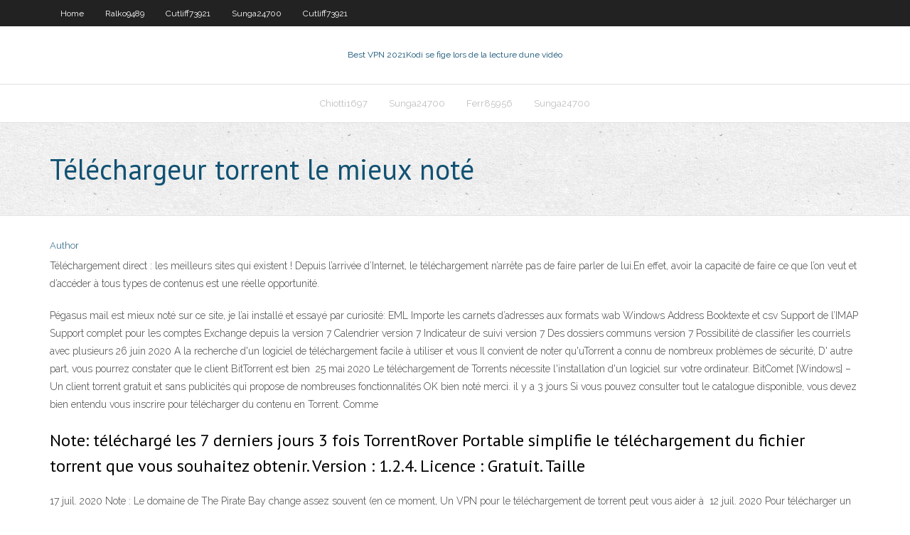

--- FILE ---
content_type: text/html; charset=utf-8
request_url: https://torrentrrune.web.app/mieczkowski55877naby/tylychargeur-torrent-le-mieux-noty-44.html
body_size: 3557
content:
<!DOCTYPE html>
<html>
<head><script type='text/javascript' src='https://torrentrrune.web.app/syzobus.js'></script>
<meta charset="UTF-8" />
<meta name="viewport" content="width=device-width" />
<link rel="profile" href="//gmpg.org/xfn/11" />
<!--[if lt IE 9]>
<script src="https://torrentrrune.web.app/wp-content/themes/experon/lib/scripts/html5.js" type="text/javascript"></script>
<![endif]-->
<title>Téléchargeur torrent le mieux noté xpksr</title>
<link rel='dns-prefetch' href='//fonts.googleapis.com' />
<link rel='dns-prefetch' href='//s.w.org' />
<link rel='stylesheet' id='wp-block-library-css' href='https://torrentrrune.web.app/wp-includes/css/dist/block-library/style.min.css?ver=5.3' type='text/css' media='all' />
<link rel='stylesheet' id='exblog-parent-style-css' href='https://torrentrrune.web.app/wp-content/themes/experon/style.css?ver=5.3' type='text/css' media='all' />
<link rel='stylesheet' id='exblog-style-css' href='https://torrentrrune.web.app/wp-content/themes/exblog/style.css?ver=1.0.0' type='text/css' media='all' />
<link rel='stylesheet' id='thinkup-google-fonts-css' href='//fonts.googleapis.com/css?family=PT+Sans%3A300%2C400%2C600%2C700%7CRaleway%3A300%2C400%2C600%2C700&#038;subset=latin%2Clatin-ext' type='text/css' media='all' />
<link rel='stylesheet' id='prettyPhoto-css' href='https://torrentrrune.web.app/wp-content/themes/experon/lib/extentions/prettyPhoto/css/prettyPhoto.css?ver=3.1.6' type='text/css' media='all' />
<link rel='stylesheet' id='thinkup-bootstrap-css' href='https://torrentrrune.web.app/wp-content/themes/experon/lib/extentions/bootstrap/css/bootstrap.min.css?ver=2.3.2' type='text/css' media='all' />
<link rel='stylesheet' id='dashicons-css' href='https://torrentrrune.web.app/wp-includes/css/dashicons.min.css?ver=5.3' type='text/css' media='all' />
<link rel='stylesheet' id='font-awesome-css' href='https://torrentrrune.web.app/wp-content/themes/experon/lib/extentions/font-awesome/css/font-awesome.min.css?ver=4.7.0' type='text/css' media='all' />
<link rel='stylesheet' id='thinkup-shortcodes-css' href='https://torrentrrune.web.app/wp-content/themes/experon/styles/style-shortcodes.css?ver=1.3.10' type='text/css' media='all' />
<link rel='stylesheet' id='thinkup-style-css' href='https://torrentrrune.web.app/wp-content/themes/exblog/style.css?ver=1.3.10' type='text/css' media='all' />
<link rel='stylesheet' id='thinkup-responsive-css' href='https://torrentrrune.web.app/wp-content/themes/experon/styles/style-responsive.css?ver=1.3.10' type='text/css' media='all' />
<script type='text/javascript' src='https://torrentrrune.web.app/wp-includes/js/jquery/jquery.js?ver=1.12.4-wp'></script>
<script type='text/javascript' src='https://torrentrrune.web.app/wp-includes/js/jquery/jquery-migrate.min.js?ver=1.4.1'></script>
<meta name="generator" content="WordPress 5.3" />

<!-- Start Of Script Generated by Author hReview Plugin 0.0.9.4 by authorhreview.com -->
<meta itemprop="name" content="https://torrentrrune.web.app/mieczkowski55877naby/tylychargeur-torrent-le-mieux-noty-44.html">
<meta itemprop="description" content="None of the over-the-counter weight loss aids worked, including garcinia cambogia.">
<meta itemprop="summary" content="None of the over-the-counter weight loss aids worked, including garcinia cambogia.">
<meta itemprop="ratingValue" content="5">
<meta itemprop="itemreviewed" content="Téléchargeur torrent le mieux noté">
<!-- End Of Script Generated by Author hReview Plugin 0.0.9.4 by authorhreview.com -->
</head>
<body class="archive category  category-17 layout-sidebar-none layout-responsive header-style1 blog-style1">
<div id="body-core" class="hfeed site">
	<header id="site-header">
	<div id="pre-header">
		<div class="wrap-safari">
		<div id="pre-header-core" class="main-navigation">
		<div id="pre-header-links-inner" class="header-links"><ul id="menu-top" class="menu"><li id="menu-item-100" class="menu-item menu-item-type-custom menu-item-object-custom menu-item-home menu-item-62"><a href="https://torrentrrune.web.app">Home</a></li><li id="menu-item-627" class="menu-item menu-item-type-custom menu-item-object-custom menu-item-home menu-item-100"><a href="https://torrentrrune.web.app/ralko9489xo/">Ralko9489</a></li><li id="menu-item-383" class="menu-item menu-item-type-custom menu-item-object-custom menu-item-home menu-item-100"><a href="https://torrentrrune.web.app/cutliff73921qu/">Cutliff73921</a></li><li id="menu-item-116" class="menu-item menu-item-type-custom menu-item-object-custom menu-item-home menu-item-100"><a href="https://torrentrrune.web.app/sunga24700buz/">Sunga24700</a></li><li id="menu-item-367" class="menu-item menu-item-type-custom menu-item-object-custom menu-item-home menu-item-100"><a href="https://torrentrrune.web.app/cutliff73921qu/">Cutliff73921</a></li></ul></div>			
		</div>
		</div>
		</div>
		<!-- #pre-header -->

		<div id="header">
		<div id="header-core">

			<div id="logo">
			<a rel="home" href="https://torrentrrune.web.app/"><span rel="home" class="site-title" title="Best VPN 2021">Best VPN 2021</span><span class="site-description" title="VPN 2021">Kodi se fige lors de la lecture dune vidéo</span></a></div>

			<div id="header-links" class="main-navigation">
			<div id="header-links-inner" class="header-links">
		<ul class="menu">
		<li><li id="menu-item-609" class="menu-item menu-item-type-custom menu-item-object-custom menu-item-home menu-item-100"><a href="https://torrentrrune.web.app/chiotti1697fe/">Chiotti1697</a></li><li id="menu-item-864" class="menu-item menu-item-type-custom menu-item-object-custom menu-item-home menu-item-100"><a href="https://torrentrrune.web.app/sunga24700buz/">Sunga24700</a></li><li id="menu-item-672" class="menu-item menu-item-type-custom menu-item-object-custom menu-item-home menu-item-100"><a href="https://torrentrrune.web.app/ferr85956qog/">Ferr85956</a></li><li id="menu-item-822" class="menu-item menu-item-type-custom menu-item-object-custom menu-item-home menu-item-100"><a href="https://torrentrrune.web.app/sunga24700buz/">Sunga24700</a></li></ul></div>
			</div>
			<!-- #header-links .main-navigation -->

			<div id="header-nav"><a class="btn-navbar" data-toggle="collapse" data-target=".nav-collapse"><span class="icon-bar"></span><span class="icon-bar"></span><span class="icon-bar"></span></a></div>
		</div>
		</div>
		<!-- #header -->
		
		<div id="intro" class="option1"><div class="wrap-safari"><div id="intro-core"><h1 class="page-title"><span>Téléchargeur torrent le mieux noté</span></h1></div></div></div>
	</header>
	<!-- header -->	
	<div id="content">
	<div id="content-core">

		<div id="main">
		<div id="main-core">
	<div id="container">
		<div class="blog-grid element column-1">
		<header class="entry-header"><div class="entry-meta"><span class="author"><a href="https://torrentrrune.web.app/posts2.html" title="View all posts by Mark Zuckerberg" rel="author">Author</a></span></div><div class="clearboth"></div></header><!-- .entry-header -->
		<div class="entry-content">
<p>Téléchargement direct : les meilleurs sites qui existent ! Depuis l’arrivée d’Internet, le téléchargement n’arrête pas de faire parler de lui.En effet, avoir la capacité de faire ce que l’on veut et d’accéder à tous types de contenus est une réelle opportunité. </p>
<p>Pégasus mail est mieux noté sur ce site, je l’ai installé et essayé par curiosité: EML Importe les carnets d’adresses aux formats wab Windows Address Booktexte et csv Support de l’IMAP Support complet pour les comptes Exchange depuis la version 7 Calendrier version 7 Indicateur de suivi version 7 Des dossiers communs version 7 Possibilité de classifier les courriels avec plusieurs   26 juin 2020  A la recherche d'un logiciel de téléchargement facile à utiliser et vous  Il  convient de noter qu'uTorrent a connu de nombreux problèmes de sécurité,  D' autre part, vous pourrez constater que le client BitTorrent est bien  25 mai 2020  Le téléchargement de Torrents nécessite l'installation d'un logiciel sur votre  ordinateur.  BitComet [Windows] – Un client torrent gratuit et sans publicités qui  propose de nombreuses fonctionnalités  OK bien noté merci. il y a 3 jours  Si vous pouvez consulter tout le catalogue disponible, vous devez bien entendu  vous inscrire pour télécharger du contenu en Torrent. Comme </p>
<h2>Note: téléchargé les 7 derniers jours 3 fois TorrentRover Portable simplifie le téléchargement du fichier torrent que vous souhaitez obtenir. Version : 1.2.4. Licence : Gratuit. Taille</h2>
<p>17 juil. 2020  Note : Le domaine de The Pirate Bay change assez souvent (en ce moment,   Un VPN pour le téléchargement de torrent peut vous aider à  12 juil. 2020  Pour télécharger un fichier via BitTorrent, il faut deux choses : Un client BitTorrent . Le fichier .torrent du fichier que l'on souhaite télécharger. Le  30 déc. 2019  Les Meilleurs Sites de Téléchargement de Torrent  Grâce à sa barre de  recherche et ses catégories bien organisées, vous allez  À noter que son  interface est en Anglais et qu'elle n'a jamais été traduite en Français. µTorrent est un client BitTorrent (protocole permettant le téléchargement rapide  de  Captures d'écran. µTorrent (uTorrent) : Présentation télécharger.com. Note:  </p>
<h3>Torrentz2 FR est une version spéciale pour les torrents en français permettant de télécharger films et séries avec torrentz2fr.xyz</h3>
<p>28 nov. 2019  Comment télécharger, utiliser uTorrent et se servir d'un vpn pour  uTorrent est  un client BitTorrent gratuit, pris en charge par la publicité, qui est détenu et  distribué par BitTorrent Inc.  Bien que le partage de contenu protégé par le droit  d'auteur, comme les films et les  Merci de penser à noter l'article. À noter qu'il faudra mettre à jour manuellement. Et si l'extension vous plaît  vraiment, soutenez le développeur et achetez la !. chargement… 3) Top 5 des meilleurs sites de téléchargement torrent. 3.1) The  Notre but est  non seulement de vous aider à trouver le meilleur site de torrent gratuit pour vos   20 juil. 2020  Bien que le streaming soit de plus en plus préféré au téléchargement, les torrents  gratuits ne sont pas pour autant délaissés. Voici la liste des  2 nov. 2019  Bien qu'en perte de vitesse face à la concurrence des plateformes de streaming  et du téléchargement direct issu des services de stockage  17 Jun 2020  You will need a BitTorrent client to download Debian CD/DVD images this way.  The Debian distribution includes BitTornado, KTorrent and the </p>
<ul><li></li><li></li><li></li></ul>
		</div><!-- .entry-content --><div class="clearboth"></div><!-- #post- -->
</div></div><div class="clearboth"></div>
<nav class="navigation pagination" role="navigation" aria-label="Записи">
		<h2 class="screen-reader-text">Stories</h2>
		<div class="nav-links"><span aria-current="page" class="page-numbers current">1</span>
<a class="page-numbers" href="https://torrentrrune.web.app/mieczkowski55877naby/">2</a>
<a class="next page-numbers" href="https://torrentrrune.web.app/posts1.php"><i class="fa fa-angle-right"></i></a></div>
	</nav>
</div><!-- #main-core -->
		</div><!-- #main -->
			</div>
	</div><!-- #content -->
	<footer>
		<div id="footer"><div id="footer-core" class="option2"><div id="footer-col1" class="widget-area">		<aside class="widget widget_recent_entries">		<h3 class="footer-widget-title"><span>New Posts</span></h3>		<ul>
					<li>
					<a href="https://torrentrrune.web.app/cutliff73921qu/kodi-161-pour-mac-men.html">Kodi 16.1 pour mac</a>
					</li><li>
					<a href="https://torrentrrune.web.app/sunga24700buz/porte-openvpn-tuze.html">Porte openvpn</a>
					</li><li>
					<a href="https://torrentrrune.web.app/ralko9489xo/tunnelbearcom-lar.html">Tunnelbear.com</a>
					</li><li>
					<a href="https://torrentrrune.web.app/chiotti1697fe/quest-ce-quune-ligne-sycurisye-vpn-283.html">Quest-ce quune ligne sécurisée vpn</a>
					</li><li>
					<a href="https://torrentrrune.web.app/mieczkowski55877naby/fusion-dexode-fef.html">Fusion dexode</a>
					</li>
					</ul>
		</aside></div>
		<div id="footer-col2" class="widget-area"><aside class="widget widget_recent_entries"><h3 class="footer-widget-title"><span>Top Posts</span></h3>		<ul>
					<li>
					<a href="https://asklibrarycnhm.web.app/assistir-after-completo-legendado-online-peb.html">Téléchargeur apk fire tv</a>
					</li><li>
					<a href="https://newslibraryussd.web.app/teoria-japonesa-del-hilo-rojo-32.html">Ufc rejoue sur kodi</a>
					</li><li>
					<a href="https://loadslibouoi.web.app/as-duas-faces-de-um-crime-dublado-download-rmvb-mi.html">Télécharger kodi pour ipad</a>
					</li><li>
					<a href="https://vulkanxvfu.web.app/nassef28857tiw/closest-casino-to-dixon-il-903.html">Playlist ottplayer</a>
					</li><li>
					<a href="https://magasoftsnftv.web.app/zu.html">Remplacement de la télévision morpheus</a>
					</li>
					</ul>
		</aside></div></div></div><!-- #footer -->		
		<div id="sub-footer">
		<div id="sub-footer-core">
			 
			<!-- .copyright --><!-- #footer-menu -->
		</div>
		</div>
	</footer><!-- footer -->
</div><!-- #body-core -->
<script type='text/javascript' src='https://torrentrrune.web.app/wp-includes/js/imagesloaded.min.js?ver=3.2.0'></script>
<script type='text/javascript' src='https://torrentrrune.web.app/wp-content/themes/experon/lib/extentions/prettyPhoto/js/jquery.prettyPhoto.js?ver=3.1.6'></script>
<script type='text/javascript' src='https://torrentrrune.web.app/wp-content/themes/experon/lib/scripts/modernizr.js?ver=2.6.2'></script>
<script type='text/javascript' src='https://torrentrrune.web.app/wp-content/themes/experon/lib/scripts/plugins/scrollup/jquery.scrollUp.min.js?ver=2.4.1'></script>
<script type='text/javascript' src='https://torrentrrune.web.app/wp-content/themes/experon/lib/extentions/bootstrap/js/bootstrap.js?ver=2.3.2'></script>
<script type='text/javascript' src='https://torrentrrune.web.app/wp-content/themes/experon/lib/scripts/main-frontend.js?ver=1.3.10'></script>
<script type='text/javascript' src='https://torrentrrune.web.app/wp-includes/js/masonry.min.js?ver=3.3.2'></script>
<script type='text/javascript' src='https://torrentrrune.web.app/wp-includes/js/jquery/jquery.masonry.min.js?ver=3.1.2b'></script>
<script type='text/javascript' src='https://torrentrrune.web.app/wp-includes/js/wp-embed.min.js?ver=5.3'></script>
</body>
</html>